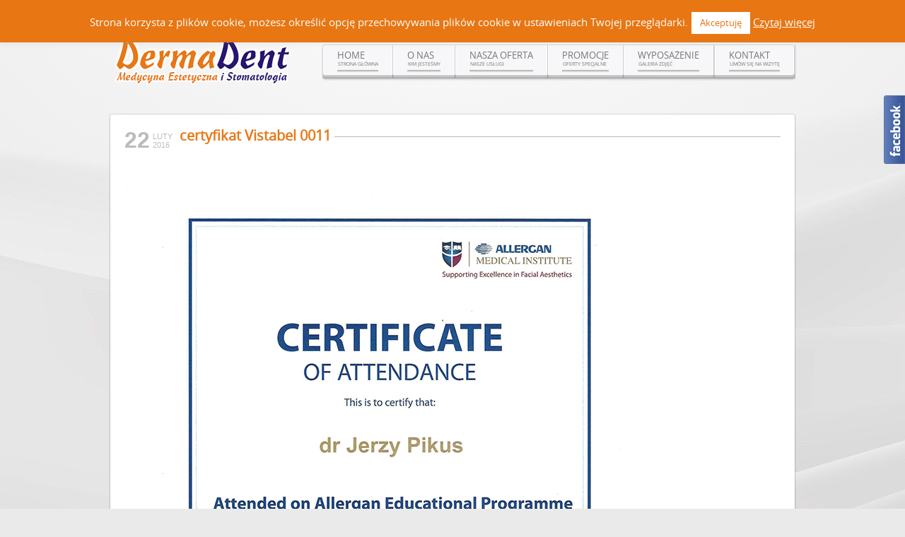

--- FILE ---
content_type: text/html; charset=UTF-8
request_url: https://dermadent.pl/o-nas/certyfikaty/attachment/certyfikat-vistabel-0011
body_size: 13306
content:
<!DOCTYPE HTML>
<html lang="pl-PL" dir="ltr">
<meta name="keywords" content="dermadent sanok, dermadent, halina pikus, stomatologia sanok, klinika sanok, klinika piękna, odnowa biologiczna, zabiegi sanok, kosmetologia twarzy, kosmetologia ciała, kosmetyka, masaż, spa, laseroterapia, stomatologia, medycyna estetyczna"/>
<!-- <meta name="description" content="Klinika Dermadent w Sanoku Czerteż 161, tel. (13) 464 99 92, kom. +48 502 315 048, kom. +48 519 108 720" /> -->
<meta name="robots" content="all,index,follow" />
<meta name="classification" content="global,all" />
<meta name="revisit-after" content="2 days" />
<meta name="author" content="Agencja Interaktywna MIVIO" />
<head>
<meta charset="UTF-8" />
<meta http-equiv="X-UA-Compatible" content="IE=edge,chrome=1">
<title>certyfikat Vistabel 0011 | DermaDent SanokDermaDent Sanok</title>
<link rel="shortcut icon" href="/wp-content/themes/dermadent/favicon.ico" />
<link rel="apple-touch-icon-precomposed" href="/wp-content/themes/dermadent/apple_touch_icon.png" />
<meta name='robots' content='index, follow, max-image-preview:large, max-snippet:-1, max-video-preview:-1' />

	<!-- This site is optimized with the Yoast SEO plugin v19.13 - https://yoast.com/wordpress/plugins/seo/ -->
	<link rel="canonical" href="https://dermadent.pl/o-nas/certyfikaty/attachment/certyfikat-vistabel-0011/" />
	<meta property="og:locale" content="pl_PL" />
	<meta property="og:type" content="article" />
	<meta property="og:title" content="certyfikat Vistabel 0011 | DermaDent Sanok" />
	<meta property="og:url" content="https://dermadent.pl/o-nas/certyfikaty/attachment/certyfikat-vistabel-0011/" />
	<meta property="og:site_name" content="DermaDent Sanok" />
	<meta property="og:image" content="https://dermadent.pl/o-nas/certyfikaty/attachment/certyfikat-vistabel-0011" />
	<meta property="og:image:width" content="727" />
	<meta property="og:image:height" content="1000" />
	<meta property="og:image:type" content="image/jpeg" />
	<meta name="twitter:card" content="summary_large_image" />
	<script type="application/ld+json" class="yoast-schema-graph">{"@context":"https://schema.org","@graph":[{"@type":"WebPage","@id":"https://dermadent.pl/o-nas/certyfikaty/attachment/certyfikat-vistabel-0011/","url":"https://dermadent.pl/o-nas/certyfikaty/attachment/certyfikat-vistabel-0011/","name":"certyfikat Vistabel 0011 | DermaDent Sanok","isPartOf":{"@id":"https://dermadent.pl/#website"},"primaryImageOfPage":{"@id":"https://dermadent.pl/o-nas/certyfikaty/attachment/certyfikat-vistabel-0011/#primaryimage"},"image":{"@id":"https://dermadent.pl/o-nas/certyfikaty/attachment/certyfikat-vistabel-0011/#primaryimage"},"thumbnailUrl":"https://dermadent.pl/wp-content/uploads/2015/04/certyfikat-Vistabel-0011.jpg","datePublished":"2016-02-22T07:37:26+00:00","dateModified":"2016-02-22T07:37:26+00:00","breadcrumb":{"@id":"https://dermadent.pl/o-nas/certyfikaty/attachment/certyfikat-vistabel-0011/#breadcrumb"},"inLanguage":"pl-PL","potentialAction":[{"@type":"ReadAction","target":["https://dermadent.pl/o-nas/certyfikaty/attachment/certyfikat-vistabel-0011/"]}]},{"@type":"ImageObject","inLanguage":"pl-PL","@id":"https://dermadent.pl/o-nas/certyfikaty/attachment/certyfikat-vistabel-0011/#primaryimage","url":"https://dermadent.pl/wp-content/uploads/2015/04/certyfikat-Vistabel-0011.jpg","contentUrl":"https://dermadent.pl/wp-content/uploads/2015/04/certyfikat-Vistabel-0011.jpg","width":727,"height":1000},{"@type":"BreadcrumbList","@id":"https://dermadent.pl/o-nas/certyfikaty/attachment/certyfikat-vistabel-0011/#breadcrumb","itemListElement":[{"@type":"ListItem","position":1,"name":"Strona główna","item":"https://dermadent.pl/"},{"@type":"ListItem","position":2,"name":"O nas","item":"https://dermadent.pl/o-nas"},{"@type":"ListItem","position":3,"name":"Certyfikaty","item":"https://dermadent.pl/o-nas/certyfikaty"},{"@type":"ListItem","position":4,"name":"certyfikat Vistabel 0011"}]},{"@type":"WebSite","@id":"https://dermadent.pl/#website","url":"https://dermadent.pl/","name":"DermaDent Sanok","description":"","potentialAction":[{"@type":"SearchAction","target":{"@type":"EntryPoint","urlTemplate":"https://dermadent.pl/?s={search_term_string}"},"query-input":"required name=search_term_string"}],"inLanguage":"pl-PL"}]}</script>
	<!-- / Yoast SEO plugin. -->


		<!-- This site uses the Google Analytics by MonsterInsights plugin v9.10.1 - Using Analytics tracking - https://www.monsterinsights.com/ -->
							<script src="//www.googletagmanager.com/gtag/js?id=G-BWGDB7EXGT"  data-cfasync="false" data-wpfc-render="false" type="text/javascript" async></script>
			<script data-cfasync="false" data-wpfc-render="false" type="text/javascript">
				var mi_version = '9.10.1';
				var mi_track_user = true;
				var mi_no_track_reason = '';
								var MonsterInsightsDefaultLocations = {"page_location":"https:\/\/dermadent.pl\/o-nas\/certyfikaty\/attachment\/certyfikat-vistabel-0011\/"};
								if ( typeof MonsterInsightsPrivacyGuardFilter === 'function' ) {
					var MonsterInsightsLocations = (typeof MonsterInsightsExcludeQuery === 'object') ? MonsterInsightsPrivacyGuardFilter( MonsterInsightsExcludeQuery ) : MonsterInsightsPrivacyGuardFilter( MonsterInsightsDefaultLocations );
				} else {
					var MonsterInsightsLocations = (typeof MonsterInsightsExcludeQuery === 'object') ? MonsterInsightsExcludeQuery : MonsterInsightsDefaultLocations;
				}

								var disableStrs = [
										'ga-disable-G-BWGDB7EXGT',
									];

				/* Function to detect opted out users */
				function __gtagTrackerIsOptedOut() {
					for (var index = 0; index < disableStrs.length; index++) {
						if (document.cookie.indexOf(disableStrs[index] + '=true') > -1) {
							return true;
						}
					}

					return false;
				}

				/* Disable tracking if the opt-out cookie exists. */
				if (__gtagTrackerIsOptedOut()) {
					for (var index = 0; index < disableStrs.length; index++) {
						window[disableStrs[index]] = true;
					}
				}

				/* Opt-out function */
				function __gtagTrackerOptout() {
					for (var index = 0; index < disableStrs.length; index++) {
						document.cookie = disableStrs[index] + '=true; expires=Thu, 31 Dec 2099 23:59:59 UTC; path=/';
						window[disableStrs[index]] = true;
					}
				}

				if ('undefined' === typeof gaOptout) {
					function gaOptout() {
						__gtagTrackerOptout();
					}
				}
								window.dataLayer = window.dataLayer || [];

				window.MonsterInsightsDualTracker = {
					helpers: {},
					trackers: {},
				};
				if (mi_track_user) {
					function __gtagDataLayer() {
						dataLayer.push(arguments);
					}

					function __gtagTracker(type, name, parameters) {
						if (!parameters) {
							parameters = {};
						}

						if (parameters.send_to) {
							__gtagDataLayer.apply(null, arguments);
							return;
						}

						if (type === 'event') {
														parameters.send_to = monsterinsights_frontend.v4_id;
							var hookName = name;
							if (typeof parameters['event_category'] !== 'undefined') {
								hookName = parameters['event_category'] + ':' + name;
							}

							if (typeof MonsterInsightsDualTracker.trackers[hookName] !== 'undefined') {
								MonsterInsightsDualTracker.trackers[hookName](parameters);
							} else {
								__gtagDataLayer('event', name, parameters);
							}
							
						} else {
							__gtagDataLayer.apply(null, arguments);
						}
					}

					__gtagTracker('js', new Date());
					__gtagTracker('set', {
						'developer_id.dZGIzZG': true,
											});
					if ( MonsterInsightsLocations.page_location ) {
						__gtagTracker('set', MonsterInsightsLocations);
					}
										__gtagTracker('config', 'G-BWGDB7EXGT', {"forceSSL":"true"} );
										window.gtag = __gtagTracker;										(function () {
						/* https://developers.google.com/analytics/devguides/collection/analyticsjs/ */
						/* ga and __gaTracker compatibility shim. */
						var noopfn = function () {
							return null;
						};
						var newtracker = function () {
							return new Tracker();
						};
						var Tracker = function () {
							return null;
						};
						var p = Tracker.prototype;
						p.get = noopfn;
						p.set = noopfn;
						p.send = function () {
							var args = Array.prototype.slice.call(arguments);
							args.unshift('send');
							__gaTracker.apply(null, args);
						};
						var __gaTracker = function () {
							var len = arguments.length;
							if (len === 0) {
								return;
							}
							var f = arguments[len - 1];
							if (typeof f !== 'object' || f === null || typeof f.hitCallback !== 'function') {
								if ('send' === arguments[0]) {
									var hitConverted, hitObject = false, action;
									if ('event' === arguments[1]) {
										if ('undefined' !== typeof arguments[3]) {
											hitObject = {
												'eventAction': arguments[3],
												'eventCategory': arguments[2],
												'eventLabel': arguments[4],
												'value': arguments[5] ? arguments[5] : 1,
											}
										}
									}
									if ('pageview' === arguments[1]) {
										if ('undefined' !== typeof arguments[2]) {
											hitObject = {
												'eventAction': 'page_view',
												'page_path': arguments[2],
											}
										}
									}
									if (typeof arguments[2] === 'object') {
										hitObject = arguments[2];
									}
									if (typeof arguments[5] === 'object') {
										Object.assign(hitObject, arguments[5]);
									}
									if ('undefined' !== typeof arguments[1].hitType) {
										hitObject = arguments[1];
										if ('pageview' === hitObject.hitType) {
											hitObject.eventAction = 'page_view';
										}
									}
									if (hitObject) {
										action = 'timing' === arguments[1].hitType ? 'timing_complete' : hitObject.eventAction;
										hitConverted = mapArgs(hitObject);
										__gtagTracker('event', action, hitConverted);
									}
								}
								return;
							}

							function mapArgs(args) {
								var arg, hit = {};
								var gaMap = {
									'eventCategory': 'event_category',
									'eventAction': 'event_action',
									'eventLabel': 'event_label',
									'eventValue': 'event_value',
									'nonInteraction': 'non_interaction',
									'timingCategory': 'event_category',
									'timingVar': 'name',
									'timingValue': 'value',
									'timingLabel': 'event_label',
									'page': 'page_path',
									'location': 'page_location',
									'title': 'page_title',
									'referrer' : 'page_referrer',
								};
								for (arg in args) {
																		if (!(!args.hasOwnProperty(arg) || !gaMap.hasOwnProperty(arg))) {
										hit[gaMap[arg]] = args[arg];
									} else {
										hit[arg] = args[arg];
									}
								}
								return hit;
							}

							try {
								f.hitCallback();
							} catch (ex) {
							}
						};
						__gaTracker.create = newtracker;
						__gaTracker.getByName = newtracker;
						__gaTracker.getAll = function () {
							return [];
						};
						__gaTracker.remove = noopfn;
						__gaTracker.loaded = true;
						window['__gaTracker'] = __gaTracker;
					})();
									} else {
										console.log("");
					(function () {
						function __gtagTracker() {
							return null;
						}

						window['__gtagTracker'] = __gtagTracker;
						window['gtag'] = __gtagTracker;
					})();
									}
			</script>
							<!-- / Google Analytics by MonsterInsights -->
		<script type="text/javascript">
/* <![CDATA[ */
window._wpemojiSettings = {"baseUrl":"https:\/\/s.w.org\/images\/core\/emoji\/15.0.3\/72x72\/","ext":".png","svgUrl":"https:\/\/s.w.org\/images\/core\/emoji\/15.0.3\/svg\/","svgExt":".svg","source":{"concatemoji":"https:\/\/dermadent.pl\/wp-includes\/js\/wp-emoji-release.min.js?ver=6.6.4"}};
/*! This file is auto-generated */
!function(i,n){var o,s,e;function c(e){try{var t={supportTests:e,timestamp:(new Date).valueOf()};sessionStorage.setItem(o,JSON.stringify(t))}catch(e){}}function p(e,t,n){e.clearRect(0,0,e.canvas.width,e.canvas.height),e.fillText(t,0,0);var t=new Uint32Array(e.getImageData(0,0,e.canvas.width,e.canvas.height).data),r=(e.clearRect(0,0,e.canvas.width,e.canvas.height),e.fillText(n,0,0),new Uint32Array(e.getImageData(0,0,e.canvas.width,e.canvas.height).data));return t.every(function(e,t){return e===r[t]})}function u(e,t,n){switch(t){case"flag":return n(e,"\ud83c\udff3\ufe0f\u200d\u26a7\ufe0f","\ud83c\udff3\ufe0f\u200b\u26a7\ufe0f")?!1:!n(e,"\ud83c\uddfa\ud83c\uddf3","\ud83c\uddfa\u200b\ud83c\uddf3")&&!n(e,"\ud83c\udff4\udb40\udc67\udb40\udc62\udb40\udc65\udb40\udc6e\udb40\udc67\udb40\udc7f","\ud83c\udff4\u200b\udb40\udc67\u200b\udb40\udc62\u200b\udb40\udc65\u200b\udb40\udc6e\u200b\udb40\udc67\u200b\udb40\udc7f");case"emoji":return!n(e,"\ud83d\udc26\u200d\u2b1b","\ud83d\udc26\u200b\u2b1b")}return!1}function f(e,t,n){var r="undefined"!=typeof WorkerGlobalScope&&self instanceof WorkerGlobalScope?new OffscreenCanvas(300,150):i.createElement("canvas"),a=r.getContext("2d",{willReadFrequently:!0}),o=(a.textBaseline="top",a.font="600 32px Arial",{});return e.forEach(function(e){o[e]=t(a,e,n)}),o}function t(e){var t=i.createElement("script");t.src=e,t.defer=!0,i.head.appendChild(t)}"undefined"!=typeof Promise&&(o="wpEmojiSettingsSupports",s=["flag","emoji"],n.supports={everything:!0,everythingExceptFlag:!0},e=new Promise(function(e){i.addEventListener("DOMContentLoaded",e,{once:!0})}),new Promise(function(t){var n=function(){try{var e=JSON.parse(sessionStorage.getItem(o));if("object"==typeof e&&"number"==typeof e.timestamp&&(new Date).valueOf()<e.timestamp+604800&&"object"==typeof e.supportTests)return e.supportTests}catch(e){}return null}();if(!n){if("undefined"!=typeof Worker&&"undefined"!=typeof OffscreenCanvas&&"undefined"!=typeof URL&&URL.createObjectURL&&"undefined"!=typeof Blob)try{var e="postMessage("+f.toString()+"("+[JSON.stringify(s),u.toString(),p.toString()].join(",")+"));",r=new Blob([e],{type:"text/javascript"}),a=new Worker(URL.createObjectURL(r),{name:"wpTestEmojiSupports"});return void(a.onmessage=function(e){c(n=e.data),a.terminate(),t(n)})}catch(e){}c(n=f(s,u,p))}t(n)}).then(function(e){for(var t in e)n.supports[t]=e[t],n.supports.everything=n.supports.everything&&n.supports[t],"flag"!==t&&(n.supports.everythingExceptFlag=n.supports.everythingExceptFlag&&n.supports[t]);n.supports.everythingExceptFlag=n.supports.everythingExceptFlag&&!n.supports.flag,n.DOMReady=!1,n.readyCallback=function(){n.DOMReady=!0}}).then(function(){return e}).then(function(){var e;n.supports.everything||(n.readyCallback(),(e=n.source||{}).concatemoji?t(e.concatemoji):e.wpemoji&&e.twemoji&&(t(e.twemoji),t(e.wpemoji)))}))}((window,document),window._wpemojiSettings);
/* ]]> */
</script>
<link rel='stylesheet' id='fblb-css-css' href='https://dermadent.pl/wp-content/plugins/arscode-social-slider-free/fblb.css?ver=6.6.4' type='text/css' media='all' />
<style id='wp-emoji-styles-inline-css' type='text/css'>

	img.wp-smiley, img.emoji {
		display: inline !important;
		border: none !important;
		box-shadow: none !important;
		height: 1em !important;
		width: 1em !important;
		margin: 0 0.07em !important;
		vertical-align: -0.1em !important;
		background: none !important;
		padding: 0 !important;
	}
</style>
<link rel='stylesheet' id='contact-form-7-css' href='https://dermadent.pl/wp-content/plugins/contact-form-7/includes/css/styles.css?ver=5.7.1' type='text/css' media='all' />
<link rel='stylesheet' id='cookie-law-info-css' href='https://dermadent.pl/wp-content/plugins/cookie-law-info/legacy/public/css/cookie-law-info-public.css?ver=3.2.8' type='text/css' media='all' />
<link rel='stylesheet' id='cookie-law-info-gdpr-css' href='https://dermadent.pl/wp-content/plugins/cookie-law-info/legacy/public/css/cookie-law-info-gdpr.css?ver=3.2.8' type='text/css' media='all' />
<link rel='stylesheet' id='responsive-lightbox-swipebox-css' href='https://dermadent.pl/wp-content/plugins/responsive-lightbox/assets/swipebox/swipebox.min.css?ver=2.4.3' type='text/css' media='all' />
<link rel='stylesheet' id='carousel_wpress_css-css' href='https://dermadent.pl/wp-content/plugins/carousel_wpress/include/css/carousel.css?ver=6.6.4' type='text/css' media='all' />
<script type="text/javascript" src="https://dermadent.pl/wp-includes/js/jquery/jquery.min.js?ver=3.7.1" id="jquery-core-js"></script>
<script type="text/javascript" src="https://dermadent.pl/wp-includes/js/jquery/jquery-migrate.min.js?ver=3.4.1" id="jquery-migrate-js"></script>
<script type="text/javascript" src="https://dermadent.pl/wp-content/plugins/arscode-social-slider-free/js/userscripts.js?ver=6.6.4" id="fblb-js-js"></script>
<script type="text/javascript" src="https://dermadent.pl/wp-content/plugins/google-analytics-for-wordpress/assets/js/frontend-gtag.min.js?ver=9.10.1" id="monsterinsights-frontend-script-js" async="async" data-wp-strategy="async"></script>
<script data-cfasync="false" data-wpfc-render="false" type="text/javascript" id='monsterinsights-frontend-script-js-extra'>/* <![CDATA[ */
var monsterinsights_frontend = {"js_events_tracking":"true","download_extensions":"doc,pdf,ppt,zip,xls,docx,pptx,xlsx","inbound_paths":"[]","home_url":"https:\/\/dermadent.pl","hash_tracking":"false","v4_id":"G-BWGDB7EXGT"};/* ]]> */
</script>
<script type="text/javascript" id="cookie-law-info-js-extra">
/* <![CDATA[ */
var Cli_Data = {"nn_cookie_ids":[],"cookielist":[],"non_necessary_cookies":[],"ccpaEnabled":"","ccpaRegionBased":"","ccpaBarEnabled":"","strictlyEnabled":["necessary","obligatoire"],"ccpaType":"gdpr","js_blocking":"","custom_integration":"","triggerDomRefresh":"","secure_cookies":""};
var cli_cookiebar_settings = {"animate_speed_hide":"500","animate_speed_show":"500","background":"#e77613","border":"#444","border_on":"","button_1_button_colour":"#ffffff","button_1_button_hover":"#cccccc","button_1_link_colour":"#e77613","button_1_as_button":"1","button_1_new_win":"","button_2_button_colour":"#333","button_2_button_hover":"#292929","button_2_link_colour":"#ffffff","button_2_as_button":"","button_2_hidebar":"","button_3_button_colour":"#000","button_3_button_hover":"#000000","button_3_link_colour":"#fff","button_3_as_button":"1","button_3_new_win":"","button_4_button_colour":"#000","button_4_button_hover":"#000000","button_4_link_colour":"#fff","button_4_as_button":"1","button_7_button_colour":"#61a229","button_7_button_hover":"#4e8221","button_7_link_colour":"#fff","button_7_as_button":"1","button_7_new_win":"","font_family":"inherit","header_fix":"","notify_animate_hide":"1","notify_animate_show":"1","notify_div_id":"#cookie-law-info-bar","notify_position_horizontal":"right","notify_position_vertical":"top","scroll_close":"","scroll_close_reload":"","accept_close_reload":"","reject_close_reload":"","showagain_tab":"","showagain_background":"#fff","showagain_border":"#000","showagain_div_id":"#cookie-law-info-again","showagain_x_position":"100px","text":"#ffffff","show_once_yn":"","show_once":"10000","logging_on":"","as_popup":"","popup_overlay":"1","bar_heading_text":"","cookie_bar_as":"banner","popup_showagain_position":"bottom-right","widget_position":"left"};
var log_object = {"ajax_url":"https:\/\/dermadent.pl\/wp-admin\/admin-ajax.php"};
/* ]]> */
</script>
<script type="text/javascript" src="https://dermadent.pl/wp-content/plugins/cookie-law-info/legacy/public/js/cookie-law-info-public.js?ver=3.2.8" id="cookie-law-info-js"></script>
<script type="text/javascript" src="https://dermadent.pl/wp-content/plugins/responsive-lightbox/assets/swipebox/jquery.swipebox.min.js?ver=2.4.3" id="responsive-lightbox-swipebox-js"></script>
<script type="text/javascript" src="https://dermadent.pl/wp-includes/js/underscore.min.js?ver=1.13.4" id="underscore-js"></script>
<script type="text/javascript" src="https://dermadent.pl/wp-content/plugins/responsive-lightbox/assets/infinitescroll/infinite-scroll.pkgd.min.js?ver=6.6.4" id="responsive-lightbox-infinite-scroll-js"></script>
<script type="text/javascript" id="responsive-lightbox-js-extra">
/* <![CDATA[ */
var rlArgs = {"script":"swipebox","selector":"lightbox","customEvents":"","activeGalleries":"1","animation":"1","hideCloseButtonOnMobile":"0","removeBarsOnMobile":"0","hideBars":"1","hideBarsDelay":"5000","videoMaxWidth":"1080","useSVG":"1","loopAtEnd":"0","woocommerce_gallery":"0","ajaxurl":"https:\/\/dermadent.pl\/wp-admin\/admin-ajax.php","nonce":"7af78eb6c8","preview":"false","postId":"1898","scriptExtension":""};
/* ]]> */
</script>
<script type="text/javascript" src="https://dermadent.pl/wp-content/plugins/responsive-lightbox/js/front.js?ver=2.4.3" id="responsive-lightbox-js"></script>
<link rel="https://api.w.org/" href="https://dermadent.pl/wp-json/" /><link rel="alternate" title="JSON" type="application/json" href="https://dermadent.pl/wp-json/wp/v2/media/1898" /><link rel="EditURI" type="application/rsd+xml" title="RSD" href="https://dermadent.pl/xmlrpc.php?rsd" />
<meta name="generator" content="WordPress 6.6.4" />
<link rel='shortlink' href='https://dermadent.pl/?p=1898' />
<link rel="alternate" title="oEmbed (JSON)" type="application/json+oembed" href="https://dermadent.pl/wp-json/oembed/1.0/embed?url=https%3A%2F%2Fdermadent.pl%2Fo-nas%2Fcertyfikaty%2Fattachment%2Fcertyfikat-vistabel-0011" />
<link rel="alternate" title="oEmbed (XML)" type="text/xml+oembed" href="https://dermadent.pl/wp-json/oembed/1.0/embed?url=https%3A%2F%2Fdermadent.pl%2Fo-nas%2Fcertyfikaty%2Fattachment%2Fcertyfikat-vistabel-0011&#038;format=xml" />
<link rel="stylesheet" href="/wp-content/plugins/widgetkit/cache/widgetkit-ff327de2.css" />
<script src="/wp-content/plugins/widgetkit/cache/widgetkit-840e6b27.js"></script>
<style id="wpforms-css-vars-root">
				:root {
					--wpforms-field-border-radius: 3px;
--wpforms-field-border-style: solid;
--wpforms-field-border-size: 1px;
--wpforms-field-background-color: #ffffff;
--wpforms-field-border-color: rgba( 0, 0, 0, 0.25 );
--wpforms-field-border-color-spare: rgba( 0, 0, 0, 0.25 );
--wpforms-field-text-color: rgba( 0, 0, 0, 0.7 );
--wpforms-field-menu-color: #ffffff;
--wpforms-label-color: rgba( 0, 0, 0, 0.85 );
--wpforms-label-sublabel-color: rgba( 0, 0, 0, 0.55 );
--wpforms-label-error-color: #d63637;
--wpforms-button-border-radius: 3px;
--wpforms-button-border-style: none;
--wpforms-button-border-size: 1px;
--wpforms-button-background-color: #066aab;
--wpforms-button-border-color: #066aab;
--wpforms-button-text-color: #ffffff;
--wpforms-page-break-color: #066aab;
--wpforms-background-image: none;
--wpforms-background-position: center center;
--wpforms-background-repeat: no-repeat;
--wpforms-background-size: cover;
--wpforms-background-width: 100px;
--wpforms-background-height: 100px;
--wpforms-background-color: rgba( 0, 0, 0, 0 );
--wpforms-background-url: none;
--wpforms-container-padding: 0px;
--wpforms-container-border-style: none;
--wpforms-container-border-width: 1px;
--wpforms-container-border-color: #000000;
--wpforms-container-border-radius: 3px;
--wpforms-field-size-input-height: 43px;
--wpforms-field-size-input-spacing: 15px;
--wpforms-field-size-font-size: 16px;
--wpforms-field-size-line-height: 19px;
--wpforms-field-size-padding-h: 14px;
--wpforms-field-size-checkbox-size: 16px;
--wpforms-field-size-sublabel-spacing: 5px;
--wpforms-field-size-icon-size: 1;
--wpforms-label-size-font-size: 16px;
--wpforms-label-size-line-height: 19px;
--wpforms-label-size-sublabel-font-size: 14px;
--wpforms-label-size-sublabel-line-height: 17px;
--wpforms-button-size-font-size: 17px;
--wpforms-button-size-height: 41px;
--wpforms-button-size-padding-h: 15px;
--wpforms-button-size-margin-top: 10px;
--wpforms-container-shadow-size-box-shadow: none;

				}
			</style><link rel="stylesheet" href="/wp-content/themes/dermadent/css/base.css" />
<link rel="stylesheet" href="/wp-content/themes/dermadent/css/layout.css" />
<link rel="stylesheet" href="/wp-content/themes/dermadent/css/menus.css" />
<style>body { min-width: 980px; }
.wrapper { width: 980px; }
#maininner { width: 980px; }
#menu .dropdown { width: 250px; }
#menu .columns2 { width: 500px; }
#menu .columns3 { width: 750px; }
#menu .columns4 { width: 1000px; }</style>
<link rel="stylesheet" href="/wp-content/themes/dermadent/css/modules.css" />
<link rel="stylesheet" href="/wp-content/themes/dermadent/css/tools.css" />
<link rel="stylesheet" href="/wp-content/themes/dermadent/css/system.css" />
<link rel="stylesheet" href="/wp-content/themes/dermadent/css/extensions.css" />
<link rel="stylesheet" href="/wp-content/themes/dermadent/css/custom.css" />
<link rel="stylesheet" href="/wp-content/themes/dermadent/css/animations.css" />
<link rel="stylesheet" href="/wp-content/themes/dermadent/css/background/fabric.css" />
<link rel="stylesheet" href="/wp-content/themes/dermadent/css/font1/droidsans.css" />
<link rel="stylesheet" href="/wp-content/themes/dermadent/css/font2/droidsans.css" />
<link rel="stylesheet" href="/wp-content/themes/dermadent/css/font3/droidsans.css" />
<link rel="stylesheet" href="/wp-content/themes/dermadent/css/style.css" />
<link rel="stylesheet" href="/wp-content/themes/dermadent/css/print.css" />
<link rel="stylesheet" href="/wp-content/themes/dermadent/fonts/droidsans.css" />
<script src="/wp-content/themes/dermadent/warp/js/warp.js"></script>
<script src="/wp-content/themes/dermadent/warp/js/accordionmenu.js"></script>
<script src="/wp-content/themes/dermadent/warp/js/dropdownmenu.js"></script>
<script src="/wp-content/themes/dermadent/js/template.js"></script>
</head>

<body id="page" class="page attachment attachment-template-default single single-attachment postid-1898 attachmentid-1898 attachment-jpeg sidebar-a-right sidebar-b-right isblog wp-single wp-attachment wp-attachment-1898"  data-config='{"twitter":0,"plusone":0,"facebook":0,"style":"default"}'>

		
	<div id="block-main">
	<div id="topbelka"></div>
	
	<div>
	
		<div class="wrapper">

			<header id="header">
			<div id="topcon">Czerteż 161, 38-500 Sanok | tel. (13) 464 99 92 | kom. +48 502 315 048 | kom. +48 519 108 720 | kontakt@dermadent.pl | <a href="https://www.facebook.com/DermaDentSanok/" target="_blank"><b>Facebook</b></a></div>
				
								
								<div id="headerbar" class="grid-block">
				
						
					<a id="logo" href="https://dermadent.pl"><div id="logo"></div></a>
										
										
				</div>
								
								<div id="menubar" class="grid-block">
					
										<nav id="menu"><ul class="menu menu-dropdown"><li class="level1 item10 hassubtitle"><a href="https://dermadent.pl/" class="level1"><span><span class="title">Home</span><span class="subtitle">Strona główna</span></span></a></li><li class="level1 item11 parent hassubtitle"><a href="https://dermadent.pl/o-nas" class="level1 parent"><span><span class="title">O nas</span><span class="subtitle">Kim jesteśmy</span></span></a><div class="dropdown columns1" style="width:130px;"><div class="dropdown-bg"><div><div class="width100 column"><ul class="level2"><li class="level2 item16"><a href="https://dermadent.pl/o-nas/my-i-media" class="level2"><span>My i media</span></a></li><li class="level2 item1118"><a href="https://dermadent.pl/o-nas/praca-kariera" class="level2"><span>Praca / kariera</span></a></li><li class="level2 item31"><a href="https://dermadent.pl/o-nas/certyfikaty" class="level2"><span>Certyfikaty</span></a></li><li class="level2 item2905"><a href="https://dermadent.pl/blog" class="level2"><span>Blog</span></a></li></ul></div></div></div></div></li><li class="level1 item377 parent hassubtitle"><span class="separator level1 parent"><span><span class="title">Nasza oferta</span><span class="subtitle">Nasze usługi</span></span></span><div class="dropdown columns3" style="width:675px;"><div class="dropdown-bg"><div><div class="width33 column"><ul class="level2"><li class="level2 item139 parent"><a href="https://dermadent.pl/oferta/kosmetologia-twarzy" class="level2 parent"><span>Kosmetologia twarzy</span></a><ul class="level3"><li class="level3 item179"><a href="https://dermadent.pl/oferta/kosmetologia-twarzy/endermolift" class="level3"><span>Endermolift</span></a></li><li class="level3 item186"><a href="https://dermadent.pl/oferta/kosmetologia-twarzy/terapia-swiatlem-led" class="level3"><span>Terapia światłem LED</span></a></li><li class="level3 item1465"><a href="https://dermadent.pl/oferta/kosmetologia-twarzy/kuracje-anti-aging" class="level3"><span>Kuracje Anti-aging</span></a></li><li class="level3 item180"><a href="https://dermadent.pl/oferta/kosmetologia-twarzy/mezoterapia-beziglowa" class="level3"><span>Mezoterapia bezigłowa</span></a></li><li class="level3 item181"><a href="https://dermadent.pl/oferta/kosmetologia-twarzy/mezoterapia-mikroiglowa" class="level3"><span>Mezoterapia mikroigłowa</span></a></li><li class="level3 item182"><a href="https://dermadent.pl/oferta/kosmetologia-twarzy/mikrodermabrazja-korundowa" class="level3"><span>Mikrodermabrazja korundowa</span></a></li><li class="level3 item184"><a href="https://dermadent.pl/oferta/kosmetologia-twarzy/peelingi-chemiczne" class="level3"><span>Peelingi chemiczne</span></a></li><li class="level3 item187"><a href="https://dermadent.pl/oferta/kosmetologia-twarzy/ultradzwieki" class="level3"><span>Sonostar Matrix</span></a></li><li class="level3 item183"><a href="https://dermadent.pl/oferta/kosmetologia-twarzy/peeling-kawitacyjny-sonoforeza" class="level3"><span>Peeling kawitacyjny/sonoforeza</span></a></li></ul></li><li class="level2 item143 parent"><a href="https://dermadent.pl/oferta/medycyna-estetyczna" class="level2 parent"><span>Medycyna estetyczna</span></a><ul class="level3"><li class="level3 item169"><a href="https://dermadent.pl/oferta/medycyna-estetyczna/toksyna-botulinowa" class="level3"><span>Toksyna botulinowa</span></a></li><li class="level3 item167"><a href="https://dermadent.pl/oferta/medycyna-estetyczna/kwas-hialuronowy" class="level3"><span>Kwas hialuronowy</span></a></li><li class="level3 item2286"><a href="https://dermadent.pl/oferta/medycyna-estetyczna/osocze-bogatoplytkowe" class="level3"><span>Osocze bogatopłytkowe</span></a></li><li class="level3 item168"><a href="https://dermadent.pl/oferta/medycyna-estetyczna/mezoterapia-iglowa" class="level3"><span>Mezoterapia Igłowa</span></a></li><li class="level3 item1180"><a href="https://dermadent.pl/oferta/medycyna-estetyczna/karboksyterapia" class="level3"><span>Karboksyterapia</span></a></li><li class="level3 item2520"><a href="https://dermadent.pl/oferta/medycyna-estetyczna/mikonakluwanie-frakcyjne-dermapen" class="level3"><span>Mikronakłuwanie frakcyjne Dermapen</span></a></li><li class="level3 item166"><a href="https://dermadent.pl/oferta/medycyna-estetyczna/cosmelan" class="level3"><span>Cosmelan</span></a></li></ul></li></ul></div><div class="width33 column"><ul class="level2"><li class="level2 item159 parent"><a href="https://dermadent.pl/oferta/kosmetologia-ciala" class="level2 parent"><span>Kosmetologia ciała</span></a><ul class="level3"><li class="level3 item165"><a href="https://dermadent.pl/oferta/kosmetologia-ciala/lipomassage" class="level3"><span>Lipomassage</span></a></li><li class="level3 item164"><a href="https://dermadent.pl/oferta/kosmetologia-ciala/endermotherapie" class="level3"><span>Endermotherapie</span></a></li><li class="level3 item163"><a href="https://dermadent.pl/oferta/kosmetologia-ciala/endermosport" class="level3"><span>Endermosport</span></a></li><li class="level3 item162"><a href="https://dermadent.pl/oferta/kosmetologia-ciala/mezoterapia-beziglowa" class="level3"><span>Mezoterapia bezigłowa</span></a></li><li class="level3 item161"><a href="https://dermadent.pl/oferta/kosmetologia-ciala/ultradzwieki" class="level3"><span>Sonostar Matrix</span></a></li><li class="level3 item160"><a href="https://dermadent.pl/oferta/kosmetologia-ciala/mikrodermabrazja-korundowa" class="level3"><span>Mikrodermabrazja korundowa</span></a></li></ul></li><li class="level2 item141 parent"><a href="https://dermadent.pl/oferta/laseroterapia" class="level2 parent"><span>Laseroterapia</span></a><ul class="level3"><li class="level3 item2676"><a href="https://dermadent.pl/oferta/laseroterapia/laserowe-usuwanie-zmian-pigmentacyjnych" class="level3"><span>Laserowe usuwanie zmian pigmentacyjnych</span></a></li><li class="level3 item2675"><a href="https://dermadent.pl/oferta/laseroterapia/laserowe-usuwanie-zmian-naczyniowych" class="level3"><span>Laserowe usuwanie zmian naczyniowych</span></a></li><li class="level3 item2674"><a href="https://dermadent.pl/oferta/laseroterapia/fotoodmladzanie" class="level3"><span>Fotoodmładzanie</span></a></li><li class="level3 item2673"><a href="https://dermadent.pl/oferta/laseroterapia/laserowe-odmladzanie-frakcja-nieablacyjna" class="level3"><span>Laserowe odmładzanie – Frakcja nieablacyjna</span></a></li><li class="level3 item2672"><a href="https://dermadent.pl/oferta/laseroterapia/laserowe-usuwanie-tatuazu-i-makijazu-permanentnego" class="level3"><span>Laserowe usuwanie tatuażu i makijażu permanentnego</span></a></li><li class="level3 item2671"><a href="https://dermadent.pl/oferta/laseroterapia/laserowe-odmladzanie-frakcja-ablacyjna" class="level3"><span>Laserowe odmładzanie – Frakcja ablacyjna</span></a></li><li class="level3 item2670"><a href="https://dermadent.pl/oferta/laseroterapia/laserowe-niwelowanie-blizn-i-rozstepow" class="level3"><span>Laserowe niwelowanie blizn i rozstępów</span></a></li><li class="level3 item2669"><a href="https://dermadent.pl/oferta/laseroterapia/laserowe-usuwanie-zmian-naczyniowych-na-nogach-i-twarzy" class="level3"><span>Laserowe usuwanie zmian naczyniowych na nogach i twarzy</span></a></li><li class="level3 item2668"><a href="https://dermadent.pl/oferta/laseroterapia/termolifting" class="level3"><span>Termolifting</span></a></li><li class="level3 item170"><a href="https://dermadent.pl/oferta/laseroterapia/depilacja-laserowa" class="level3"><span>Depilacja laserowa</span></a></li><li class="level3 item1767"><a href="https://dermadent.pl/oferta/laseroterapia/laserowe-usuwanie-przebarwien" class="level3"><span>Laserowe usuwanie przebarwień</span></a></li><li class="level3 item2358"><a href="https://dermadent.pl/?page_id=2355" class="level3"><span>Kalkulator zabiegowy</span></a></li></ul></li></ul></div><div class="width33 column"><ul class="level2"><li class="level2 item473 parent"><a href="https://dermadent.pl/oferta/stomatologia" class="level2 parent"><span>Stomatologia</span></a><ul class="level3"><li class="level3 item522"><a href="https://dermadent.pl/oferta/stomatologia/cyfrowa-pracownia-rtg" class="level3"><span>Cyfrowa pracownia RTG</span></a></li><li class="level3 item470"><a href="https://dermadent.pl/oferta/stomatologia/protetyka-stomatologiczna" class="level3"><span>Protetyka stomatologiczna</span></a></li><li class="level3 item472"><a href="https://dermadent.pl/oferta/stomatologia/stomatologia-zachowawcza" class="level3"><span>Stomatologia zachowawcza</span></a></li><li class="level3 item471"><a href="https://dermadent.pl/oferta/stomatologia/stomatologia-estetyczna" class="level3"><span>Stomatologia estetyczna</span></a></li><li class="level3 item468"><a href="https://dermadent.pl/oferta/stomatologia/endodoncja" class="level3"><span>Endodoncja</span></a></li><li class="level3 item469"><a href="https://dermadent.pl/oferta/stomatologia/periodontologia" class="level3"><span>Periodontologia</span></a></li><li class="level3 item467"><a href="https://dermadent.pl/oferta/stomatologia/chirurgia-i-implanty" class="level3"><span>Chirurgia i implanty</span></a></li></ul></li></ul></div></div></div></div></li><li class="level1 item825 parent hassubtitle"><a href="https://dermadent.pl/promocje" class="level1 parent"><span><span class="title">Promocje</span><span class="subtitle">Oferty specjalne</span></span></a><div class="dropdown columns2" style="width:490px;"><div class="dropdown-bg"><div><div class="width50 column"><ul class="level2"><li class="level2 item1317 parent"><a href="https://dermadent.pl/pakiety-zabiegowe/dla-kobiet" class="level2 parent"><span>PAKIET ZABIEGÓW DLA KOBIET</span></a><ul class="level3"><li class="level3 item1316"><a href="https://dermadent.pl/pakiety-zabiegowe/dla-kobiet/express-woman" class="level3"><span>Express woman</span></a></li><li class="level3 item1315"><a href="https://dermadent.pl/pakiety-zabiegowe/dla-kobiet/silver-woman" class="level3"><span>Silver woman</span></a></li><li class="level3 item1314"><a href="https://dermadent.pl/pakiety-zabiegowe/dla-kobiet/gold-woman" class="level3"><span>Gold woman</span></a></li><li class="level3 item1313"><a href="https://dermadent.pl/pakiety-zabiegowe/dla-kobiet/platinum-woman" class="level3"><span>Platinum woman</span></a></li><li class="level3 item1312"><a href="https://dermadent.pl/pakiety-zabiegowe/dla-kobiet/panna-mloda" class="level3"><span>Panna młoda</span></a></li></ul></li><li class="level2 item1308 parent"><a href="https://dermadent.pl/pakiety-zabiegowe/dla-mezczyzn" class="level2 parent"><span>PAKIET ZABIEGÓW DLA MĘŻCZYZN</span></a><ul class="level3"><li class="level3 item1311"><a href="https://dermadent.pl/pakiety-zabiegowe/dla-mezczyzn/silver-man" class="level3"><span>Silver man</span></a></li><li class="level3 item1310"><a href="https://dermadent.pl/pakiety-zabiegowe/dla-mezczyzn/gold-man" class="level3"><span>Gold man</span></a></li><li class="level3 item1309"><a href="https://dermadent.pl/pakiety-zabiegowe/dla-mezczyzn/platinum-man" class="level3"><span>Platinum man</span></a></li></ul></li><li class="level2 item826"><a href="https://dermadent.pl/bony-upominkowe" class="level2"><span>BONY UPOMINKOWE</span></a></li></ul></div><div class="width50 column"><ul class="level2"><li class="level2 item1303 parent"><a href="https://dermadent.pl/pakiety-zabiegowe/cialo" class="level2 parent"><span>PAKIET ZABIEGÓW NA CIAŁO</span></a><ul class="level3"><li class="level3 item1307"><a href="https://dermadent.pl/pakiety-zabiegowe/cialo/stop-cellulitowi" class="level3"><span>Stop cellulitowi</span></a></li><li class="level3 item1306"><a href="https://dermadent.pl/pakiety-zabiegowe/cialo/redukcja-tkanki-tluszczowej" class="level3"><span>Redukcja tkanki tłuszczowej</span></a></li><li class="level3 item1305"><a href="https://dermadent.pl/pakiety-zabiegowe/cialo/ujedrnienie-i-wyszczuplenie" class="level3"><span>Ujędrnienie i wyszczuplenie</span></a></li><li class="level3 item1304"><a href="https://dermadent.pl/pakiety-zabiegowe/cialo/modelowanie-sylwetki" class="level3"><span>Modelowanie sylwetki</span></a></li></ul></li><li class="level2 item1302"><a href="https://dermadent.pl/pakiety-zabiegowe/pakiet-indywidualny" class="level2"><span>INDYWIDUALNY PAKIET ZABIEGÓW</span></a></li></ul></div></div></div></div></li><li class="level1 item34 parent hassubtitle"><a href="https://dermadent.pl/galeria-i-wyposazenie" class="level1 parent"><span><span class="title">Wyposażenie</span><span class="subtitle">Galeria zdjęć</span></span></a><div class="dropdown columns2" style="width:460px;"><div class="dropdown-bg"><div><div class="width50 column"><ul class="level2"><li class="level2 item2606"><a href="https://dermadent.pl/galeria-i-wyposazenie/laser-alma-harmony-xl-pro" class="level2"><span>LASER ALMA HARMONY XL PRO</span></a></li><li class="level2 item78"><a href="https://dermadent.pl/galeria-i-wyposazenie/laser-palomar-vectus" class="level2"><span>LASER CYNOSURE PALOMAR VECTUS</span></a></li><li class="level2 item69"><a href="https://dermadent.pl/galeria-i-wyposazenie/cellu-m6-endermolab" class="level2"><span>CELLU M6 ENDERMOLAB</span></a></li><li class="level2 item81"><a href="https://dermadent.pl/galeria-i-wyposazenie/tmt-system" class="level2"><span>TMT SYSTEM</span></a></li><li class="level2 item1148"><a href="https://dermadent.pl/galeria-i-wyposazenie/mct-injector" class="level2"><span>MCT INJECTOR</span></a></li><li class="level2 item2589"><a href="https://dermadent.pl/galeria-i-wyposazenie/dermapen-4" class="level2"><span>DERMAPEN 4</span></a></li><li class="level2 item79"><a href="https://dermadent.pl/galeria-i-wyposazenie/reviderm-skin-peler-new-generation" class="level2"><span>REVIDERM SKIN PELER</span></a></li><li class="level2 item80"><a href="https://dermadent.pl/galeria-i-wyposazenie/sonostar-iii" class="level2"><span>SONOSTAR III</span></a></li><li class="level2 item74"><a href="https://dermadent.pl/galeria-i-wyposazenie/ionto-mesophorese" class="level2"><span>IONTO MESOPHORESE</span></a></li></ul></div><div class="width50 column"><ul class="level2"><li class="level2 item77"><a href="https://dermadent.pl/galeria-i-wyposazenie/ionto-peel-sono" class="level2"><span>IONTO-PEEL SONO</span></a></li><li class="level2 item75"><a href="https://dermadent.pl/galeria-i-wyposazenie/ionto-pedovac-basic" class="level2"><span>IONTO PEDOVAC BASIC</span></a></li><li class="level2 item72"><a href="https://dermadent.pl/galeria-i-wyposazenie/ionto-beauty-tower-concept" class="level2"><span>IONTO BEAUTY TOWER</span></a></li><li class="level2 item76"><a href="https://dermadent.pl/galeria-i-wyposazenie/ionto-wellness-balance" class="level2"><span>IONTO WELLNESS BALANCE</span></a></li><li class="level2 item71"><a href="https://dermadent.pl/galeria-i-wyposazenie/ionto-wellness-liege" class="level2"><span>IONTO WELLNESS LIEGE</span></a></li><li class="level2 item73"><a href="https://dermadent.pl/galeria-i-wyposazenie/ionto-komfort-xtension" class="level2"><span>IONTO KOMFORT XTENSION</span></a></li><li class="level2 item70"><a href="https://dermadent.pl/galeria-i-wyposazenie/fotel-do-pedicure" class="level2"><span>FOTEL DO PEDICURE</span></a></li><li class="level2 item68"><a href="https://dermadent.pl/galeria-i-wyposazenie/autoklaw-vacuklav-24b" class="level2"><span>AUTOKLAW VACUKLAV 24B+</span></a></li></ul></div></div></div></div></li><li class="level1 item35 hassubtitle"><a href="https://dermadent.pl/kontakt" class="level1"><span><span class="title">Kontakt</span><span class="subtitle">Umów się na wizytę</span></span></a></li></ul></nav>
					
					<div id="menubar-r"><div></div></div>
					
										
				</div>
				
							
			</header>
	
						
						
						<div id="main" class="grid-block">
			
				<div id="maininner" class="grid-box">
				
						
										<section id="content"><div class="grid-block">
					
												
						<div id="system">

					
		<article class="item">
		
			<header>
			
				<time datetime="2016-02-22" pubdate>
					<span class="day">22</span>
					<span class="month">luty</span>
					<span class="year">2016</span>
				</time>
				
				<h1 class="title">
					certyfikat Vistabel 0011				</h1>
	
				<p class="meta">
					Written by <a href="https://dermadent.pl/author/admin" title="admin">admin</a>. Posted in 
					Full size is <a href="https://dermadent.pl/wp-content/uploads/2015/04/certyfikat-Vistabel-0011.jpg" title="Link to full-size image">727&times;1000</a> pixels.				
				</p>
				
			</header>
			
			<div class="content clearfix">
				<a href="https://dermadent.pl/wp-content/uploads/2015/04/certyfikat-Vistabel-0011.jpg" title="certyfikat Vistabel 0011"><img width="727" height="1000" src="https://dermadent.pl/wp-content/uploads/2015/04/certyfikat-Vistabel-0011.jpg" class="attachment-full-size size-full-size" alt="" decoding="async" fetchpriority="high" srcset="https://dermadent.pl/wp-content/uploads/2015/04/certyfikat-Vistabel-0011.jpg 727w, https://dermadent.pl/wp-content/uploads/2015/04/certyfikat-Vistabel-0011-218x300.jpg 218w" sizes="(max-width: 727px) 100vw, 727px" /></a>
			</div>
			
			
		</article>
		
		
			
</div>						
					</div></section>
						
						
				</div>
				<!-- maininner end -->
				
								<div id="yoo-bal">
<a href="http://syst-admin.org" target="_blank" title="купить ноутбук недорого">купить ноутбук недорого</a><br/>
<a href="http://dom-remonta.org" target="_blank" title="ремонт квартир">ремонт квартир</a>
</div>
					
			</div>
						<!-- main end -->
	
						
		</div>
		
	</div></div>
	
		
		<div id="block-footer">
	
		<div class="wrapper">
		
			
			<footer id="footer" class="grid-block">
				<div id="menufoot"><div class="menu-menu_foot-container"><ul id="menu-menu_foot" class="menu"><li data-id="444" data-menu-columns="1"><a href="https://dermadent.pl/"><span>Strona główna</span></a></li><li data-id="446" data-menu-columns="1"><a href="https://dermadent.pl/o-nas"><span>O nas</span></a></li><li data-id="450" data-menu-columns="1"><span class="separator"><span>NASZA OFERTA</span></span></li><li data-id="447" data-menu-columns="1"><a href="https://dermadent.pl/bony-upominkowe"><span>Bony upominkowe</span></a></li><li data-id="445" data-menu-columns="1"><a href="https://dermadent.pl/galeria-i-wyposazenie"><span>Galeria i wyposażenie</span></a></li><li data-id="448" data-menu-columns="1"><a href="https://dermadent.pl/kontakt"><span>Kontakt</span></a></li></ul></div> </div>
								<a id="totop-scroller" href="#page"></a>
					
Copyrights &#169; 2015 Dermadent. Realizacja: <a href="http://mivio.pl" target="_blank" rel="nofollow"><b>MIVIO</b></a>

		
	</div>
		
	<div class="fblbCenterOuter  fblbRight" style=" right: -252px;z-index: 1000;">
	<div class="fblbCenterInner">
		<div class="fblbWrap fblbTheme0 fblbTab1">
			<div class="fblbForm" style="background: #3b5998; height: 450px; width: 250px; padding: 2px 0 2px 2px";">
				<h2 class="fblbHead" style="margin-top: -225px; right: 252px;">Facebook</h2>
				<div class="fblbInner" style="background: #ffffff;">
					<div id="fb-root"></div>
					<script>(function(d, s, id) {
					  var js, fjs = d.getElementsByTagName(s)[0];
					  if (d.getElementById(id)) return;
					  js = d.createElement(s); js.id = id;
					  js.src = "//connect.facebook.net/pl_PL/all.js#xfbml=1";
					  fjs.parentNode.insertBefore(js, fjs);
					}(document, 'script', 'facebook-jssdk'));</script>
					<div class="fb-like-box" data-colorscheme="light"  data-border-color="#3b5998" data-href="https://www.facebook.com/DermaDentSanok/" data-width="250" data-height="432" data-show-faces="true" data-stream="false" data-header="false"></div>
					
				</div>
			</div>
		</div>
	</div>
</div><!--googleoff: all--><div id="cookie-law-info-bar" data-nosnippet="true"><span>Strona korzysta z plików cookie, możesz określić opcję przechowywania plików cookie w ustawieniach Twojej przeglądarki.<a role='button' data-cli_action="accept" id="cookie_action_close_header" class="medium cli-plugin-button cli-plugin-main-button cookie_action_close_header cli_action_button wt-cli-accept-btn">Akceptuję</a> <a href="http://wszystkoociasteczkach.pl/" id="CONSTANT_OPEN_URL" target="_blank" class="cli-plugin-main-link">Czytaj więcej</a></span></div><div id="cookie-law-info-again" data-nosnippet="true"><span id="cookie_hdr_showagain">Privacy &amp; Cookies Policy</span></div><div class="cli-modal" data-nosnippet="true" id="cliSettingsPopup" tabindex="-1" role="dialog" aria-labelledby="cliSettingsPopup" aria-hidden="true">
  <div class="cli-modal-dialog" role="document">
	<div class="cli-modal-content cli-bar-popup">
		  <button type="button" class="cli-modal-close" id="cliModalClose">
			<svg class="" viewBox="0 0 24 24"><path d="M19 6.41l-1.41-1.41-5.59 5.59-5.59-5.59-1.41 1.41 5.59 5.59-5.59 5.59 1.41 1.41 5.59-5.59 5.59 5.59 1.41-1.41-5.59-5.59z"></path><path d="M0 0h24v24h-24z" fill="none"></path></svg>
			<span class="wt-cli-sr-only">Close</span>
		  </button>
		  <div class="cli-modal-body">
			<div class="cli-container-fluid cli-tab-container">
	<div class="cli-row">
		<div class="cli-col-12 cli-align-items-stretch cli-px-0">
			<div class="cli-privacy-overview">
				<h4>Privacy Overview</h4>				<div class="cli-privacy-content">
					<div class="cli-privacy-content-text">This website uses cookies to improve your experience while you navigate through the website. Out of these, the cookies that are categorized as necessary are stored on your browser as they are essential for the working of basic functionalities of the website. We also use third-party cookies that help us analyze and understand how you use this website. These cookies will be stored in your browser only with your consent. You also have the option to opt-out of these cookies. But opting out of some of these cookies may affect your browsing experience.</div>
				</div>
				<a class="cli-privacy-readmore" aria-label="Show more" role="button" data-readmore-text="Show more" data-readless-text="Show less"></a>			</div>
		</div>
		<div class="cli-col-12 cli-align-items-stretch cli-px-0 cli-tab-section-container">
												<div class="cli-tab-section">
						<div class="cli-tab-header">
							<a role="button" tabindex="0" class="cli-nav-link cli-settings-mobile" data-target="necessary" data-toggle="cli-toggle-tab">
								Necessary							</a>
															<div class="wt-cli-necessary-checkbox">
									<input type="checkbox" class="cli-user-preference-checkbox"  id="wt-cli-checkbox-necessary" data-id="checkbox-necessary" checked="checked"  />
									<label class="form-check-label" for="wt-cli-checkbox-necessary">Necessary</label>
								</div>
								<span class="cli-necessary-caption">Always Enabled</span>
													</div>
						<div class="cli-tab-content">
							<div class="cli-tab-pane cli-fade" data-id="necessary">
								<div class="wt-cli-cookie-description">
									Necessary cookies are absolutely essential for the website to function properly. This category only includes cookies that ensures basic functionalities and security features of the website. These cookies do not store any personal information.								</div>
							</div>
						</div>
					</div>
																	<div class="cli-tab-section">
						<div class="cli-tab-header">
							<a role="button" tabindex="0" class="cli-nav-link cli-settings-mobile" data-target="non-necessary" data-toggle="cli-toggle-tab">
								Non-necessary							</a>
															<div class="cli-switch">
									<input type="checkbox" id="wt-cli-checkbox-non-necessary" class="cli-user-preference-checkbox"  data-id="checkbox-non-necessary" checked='checked' />
									<label for="wt-cli-checkbox-non-necessary" class="cli-slider" data-cli-enable="Enabled" data-cli-disable="Disabled"><span class="wt-cli-sr-only">Non-necessary</span></label>
								</div>
													</div>
						<div class="cli-tab-content">
							<div class="cli-tab-pane cli-fade" data-id="non-necessary">
								<div class="wt-cli-cookie-description">
									Any cookies that may not be particularly necessary for the website to function and is used specifically to collect user personal data via analytics, ads, other embedded contents are termed as non-necessary cookies. It is mandatory to procure user consent prior to running these cookies on your website.								</div>
							</div>
						</div>
					</div>
										</div>
	</div>
</div>
		  </div>
		  <div class="cli-modal-footer">
			<div class="wt-cli-element cli-container-fluid cli-tab-container">
				<div class="cli-row">
					<div class="cli-col-12 cli-align-items-stretch cli-px-0">
						<div class="cli-tab-footer wt-cli-privacy-overview-actions">
						
															<a id="wt-cli-privacy-save-btn" role="button" tabindex="0" data-cli-action="accept" class="wt-cli-privacy-btn cli_setting_save_button wt-cli-privacy-accept-btn cli-btn">SAVE &amp; ACCEPT</a>
													</div>
						
					</div>
				</div>
			</div>
		</div>
	</div>
  </div>
</div>
<div class="cli-modal-backdrop cli-fade cli-settings-overlay"></div>
<div class="cli-modal-backdrop cli-fade cli-popupbar-overlay"></div>
<!--googleon: all--><script type="text/javascript" src="https://dermadent.pl/wp-content/plugins/contact-form-7/includes/swv/js/index.js?ver=5.7.1" id="swv-js"></script>
<script type="text/javascript" id="contact-form-7-js-extra">
/* <![CDATA[ */
var wpcf7 = {"api":{"root":"https:\/\/dermadent.pl\/wp-json\/","namespace":"contact-form-7\/v1"}};
/* ]]> */
</script>
<script type="text/javascript" src="https://dermadent.pl/wp-content/plugins/contact-form-7/includes/js/index.js?ver=5.7.1" id="contact-form-7-js"></script>
<div align="center">
	
<script>
  function resizeIframe(obj) {
    obj.style.height = obj.contentWindow.document.body.scrollHeight + 'px';
  }
</script>
	
	
<!-- stat.4u.pl NiE KaSoWaC -->
 <a target=_top href="https://stat.4u.pl/?a1" title="statystyki"><img src="https://adstat.4u.pl/s4u.gif" border="0"></a>
 <script language="javascript" type="text/javascript">
 <!--
 function s4upl() { return "&amp;r=er";}
 //-->
 
 </script>
 <script language="JavaScript" type="text/javascript" src="https://adstat.4u.pl/s.js?a1"></script>
 <script language="JavaScript" type="text/javascript">
 <!--
 s4uext=s4upl();
 document.write('<img src="https://stat.4u.pl/cgi-bin/s.cgi?i=a1'+s4uext+'" width=1 height=1>')
 //-->
 
 </script>
 <noscript><img src="https://stat.4u.pl/cgi-bin/s.cgi?i=a1&amp;r=ns" width="1" height="1"></noscript>
 <!-- stat.4u.pl KoNiEc -->	</div>
</body>
</html>


--- FILE ---
content_type: text/css
request_url: https://dermadent.pl/wp-content/plugins/carousel_wpress/include/css/carousel.css?ver=6.6.4
body_size: 626
content:
/*
Item Name: jQuery Carousel Evolution
Author: Mapalla
Author URI: http://codecanyon.net/user/Mapalla
Version: 1.0
*/

/* _______________________________________________ */

/* CONTAINER */
/* _______________________________________________ */

.carousel
{
	position :relative ;
	margin :0 auto;
	height :auto;
	border :none;
	overflow : hidden ;
}

/* _______________________________________________ */

/* SLIDES */
/* _______________________________________________ */

/* slide container */
.carousel .slides
{
	margin :0;
	padding :0;
	border :none;
	list-style :none;
	position :relative ;
	overflow :visible ;
}

/* slide item */
.carousel .slides .slideItem 
{
	position :absolute ;
	cursor :pointer ;
	overflow : hidden;
	padding :0;
	margin :0;
	border :none;
}

.carousel .slides .slideItem a
{
	display: block ;
	text-decoration :none;
	margin :0;
	padding :0;
	border :none;
	outline :none;
}

.carousel .slides .slideItem img
{
	margin :0;
	padding :0;
	width :100%;
	height :100%;

}

/* _______________________________________________ */

/* DIRECTION BUTTON */
/* _______________________________________________ */

.carousel .nextButton
{
	position :absolute ;
	right :10px;
	top :95px;
	width :19px;
	height :85px;
	background : url("../images/next_button.png") no-repeat center;
	cursor :pointer ;
	z-index :9999;
}

.carousel .prevButton
{
	position :absolute ;
	left :10px;
	top :95px;
	width :19px;
	height: 85px;		
	background : url("../images/prev_button.png")no-repeat center;
	cursor :pointer ;
	z-index :9999;
}

/* _______________________________________________ */

/* NAVIGATION BUTTON */
/* _______________________________________________ */

/* buttons container */
.carousel .buttonNav
{
	position : relative ;
	margin :0 auto;
	z-index :999;
}

/* numbers */
.carousel .buttonNav .numbers 
{
	position :relative ;
	float :left ;
	margin :5px;
	color : #828282 ;
	cursor :pointer ;
	font-weight :bold ;
	text-decoration :none;
	font-size :1em;
	font-family :Arial, Verdana ;
}

.carousel .buttonNav .numbers:hover
{
	color: #000;
	text-decoration :underline;
}

.carousel .buttonNav .numberActive
{
	background : none;
	color :#000;
	cursor :default ;
}

/* bullets */
.carousel .buttonNav .bullet
{
	position :relative ;
	float :left ;
	width :16px;
	height :16px;
	background : url(../images/Bullet-White.png) no-repeat center ;
	margin :5px;
	float :left ;
	cursor :pointer ;
}

.carousel .buttonNav .bullet:hover
{
	background : url(../images/Bullet-Black.png) no-repeat center ;
}

.carousel .buttonNav .bulletActive
{
	background : url(../images/Bullet-Black.png) no-repeat center ;
	cursor :default ;
}

/* ____________________________________________________________ */

/* VIDEO */
/* ____________________________________________________________ */

.carousel .slides .videoOverlay
{
	background :url("../images/video.png") no-repeat center; /* play button */
}

.carousel .slides .spinner
{
	background : #000 url(../images/loading.gif) no-repeat center; /* video preloader */
}

/* _____________________________ *

/* SHADOW */
/* _____________________________ */

.carousel .shadow
{
	width :100%;
	height :82px;
}

.carousel .shadow .shadowLeft
{
	background : url("../images/shadowLeft.png") no-repeat;
	width :100px;
	height :82px;
	 margin-top: 5px;
}

.carousel .shadow .shadowMiddle
{
	height :82px;
	background:url("../images/shadowTile.png") repeat-x;
	 margin-top: 5px;
}

.carousel .shadow .shadowRight
{
	width :100px;
	height :82px;
	background:url("../images/shadowRight.png") no-repeat;
	 margin-top: 5px;
}

/* ____________________________________________________________ */

/* REFLECTION GRADIENT */
/* ____________________________________________________________ */

/* gradient color for Opera */
.carousel .gradient
{
	background-image :url(scripts/gradient.svg);
}

--- FILE ---
content_type: text/css
request_url: https://dermadent.pl/wp-content/themes/dermadent/css/base.css
body_size: 221
content:
/* Copyright (C) YOOtheme GmbH, YOOtheme Proprietary Use License (http://www.yootheme.com/license) */

@import url(../warp/css/base.css);


/* New style-related Base Values
----------------------------------------------------------------------------------------------------*/
iframe#kalkulator{width:100%}
iframe.ramka{width: 670px;
height: 300px;
margin: 20px auto 0;
    margin-bottom: 0px;
display: block;}
body {
	font: normal 13px/20px Arial, Helvetica, sans-serif;
	color: #666;
}

h1 { color: #666; }

a { color: #48b; }

em { }

code {
	padding: 1px 2px;
	border: 1px solid rgba(0,0,0,0.1);
	border-radius: 2px;
	background: url(../images/code.png) 0 0 repeat;
	color: #444;
}

ins, mark { background-color: #ffa; }
mark { color: #444; }

hr { border-top-color: #d3d3d3; }

pre {
	border: 1px solid #d3d3d3;
	border-radius: 5px;
	background: #fafafa;
}

::-moz-selection { background: #28166f; color: #fff; }
::selection { background: #28166f; color: #fff; }


/* Useful Snippets
----------------------------------------------------------------------------------------------------*/

a:not([class]):active,
a:not([class]):focus {
	position: relative;
	top: 1px;
}

a:not([class]):active > *,
a:not([class]):focus > * {
	position: relative;
	top: -1px;
}

--- FILE ---
content_type: text/css
request_url: https://dermadent.pl/wp-content/themes/dermadent/css/layout.css
body_size: 1473
content:
/* Copyright (C) YOOtheme GmbH, YOOtheme Proprietary Use License (http://www.yootheme.com/license) */
@import url(../warp/css/layout.css);
/* Spacing
----------------------------------------------------------------------------------------------------*/
.links{text-align:right!important}
#innerbottom {
    margin-top: 15px;
}
.wk-accordion-default .toggler{font-size: 14px;text-transform:uppercase}
.wk-accordion-default .wk-content{text-align:justify}
.page #content .item p{text-align:justify}
.page textarea {
    height: 120px;
}
.wpcf7-submit {
    background: none repeat scroll 0 0 #e77613 !important;
    border: medium none !important;
    color: #fff !important;
    float: right;
    padding: 10px !important;
    width: 100px !important;
	margin-top: -20px;
}
.grecaptcha-badge{display:none!important}
.wpcf7-captchar {
    float: left;
    width: 150px !important;
}
.wpcf7-submit:hover{background: none repeat scroll 0 0 #c3610c !important;}
.page input, .page textarea {
    background: none repeat scroll 0 0 #f5f5f5;
    border: 1px solid #ccc;
    border-radius: 5px;
    color: #666;
    font-size: 12px;
    padding: 5px;
    width: 600px;
}
.wpcf7-form p {
    margin: 3px 0;font-size: 12px;
}
.home #main #maininner {
    margin-top: 10px;
}
.home #content{display:none}
#twarz{   background: url("../images/twarz.png") no-repeat scroll center top / 100% 100% rgba(0, 0, 0, 0);
    float: right;
    height: 200px;
    width: 478px;
	border-radius: 3px;}
#cialo{   background: url("../images/cialo.png") no-repeat scroll center top / 100% 100% rgba(0, 0, 0, 0);
    float: left;
    height: 200px;
    width: 478px;
	border-radius: 3px;}
#medes{   background: url("../images/medes.png") no-repeat scroll center top / 100% 100% rgba(0, 0, 0, 0);
    float: left;
    height: 200px;
    width: 478px;
	border-radius: 3px;}
#laser{   background: url("../images/laser.png") no-repeat scroll center top / 100% 100% rgba(0, 0, 0, 0);
    float: right;
    height: 200px;
    width: 478px;
	border-radius: 3px;}
#mspa{   background: url("../images/mspa.png") no-repeat scroll center top / 100% 100% rgba(0, 0, 0, 0);
    float: left;
    height: 200px;
    width: 478px;
	border-radius: 3px;}
#kosm{   background: url("../images/kosm.png") no-repeat scroll center top / 100% 100% rgba(0, 0, 0, 0);
    float: left;
    height: 200px;
    width: 478px;
	border-radius: 3px;}
	#stomatologia{   background: url("../images/stomatologia.jpg") no-repeat scroll center top / 100% 100% rgba(0, 0, 0, 0);
    float: left;
    height: 180px;
    width: 967px;
	    border: 1px solid #afafaf;
    border-radius: 4px;
	 box-shadow: 0 1px 2px rgba(0, 0, 0, 0.05);
}
.nohei{
min-height:0!important
}
	
	
	
	
	
.mod-box-white .deepest {
    padding: 0;
}

.home section#bottom-a {
    margin-top: 17px;
}
#logo{background: url(../images/logo.png) no-repeat center top; width:265px;height:65px;float:left;}
#topbelka{ background: none repeat scroll 0 0 #e77613!important;
    border-bottom: 1px solid #fff;
    height: 5px;
    padding: 0!important;}
.home #content header {
    display: none;
}
#header,
#content,
#breadcrumbs,
.module { margin: 0 5px; }
#top-b {
    margin-top: 10px;
}
#topcon {
    color: #666;
    float: left;
    font-size: 11px;
    height: 30px;
    line-height: 28px;
    margin-bottom: 20px;
    text-align: right;
    text-shadow: 1px 1px #fff;
    width: 970px;
}
#header {  }
#toolbar { margin-bottom: 15px; }
#headerbar { margin-bottom:40px;float:left }
#footer {   color: #999;
    font-size: 11px;
    margin: 15px 5px; }
#footer .module { margin: 0; }
/* Layout
----------------------------------------------------------------------------------------------------*/
/* Block Elements */
#block-main {
	background: url(../images/main.svg) 50% -400px no-repeat;
	background-size: 1800px 800px;
}
#block-main > div {
	padding: 0 0 30px 0;
	background: url(../images/main_b.png) 0 100% repeat-x;
}
#block-bottom {
	padding: 30px 0 10px;
	background:
		url(../images/bottom_t.png) 0 0 repeat-x,
		url(../images/bottom_b.png) 0 100% repeat-x,
		url(../images/bottom.png) 0 0 repeat;
}
#block-footer {
	padding: 10px 0;
	background: url(../images/footer.png) 0 0 repeat-x;
}
#block-main + #block-footer { background: #fff; }
/* Toolbar */
#toolbar { font-size: 12px; }
/* Menubar */
#menubar {
 margin-top: 7px;
	position: relative;
	height: 43px;
	padding-bottom: 4px;
	border-bottom: 1px solid #a0a0a0;
	border-bottom: 1px solid rgba(0,0,0,0.25);
	border-radius: 4px;
	background: url(../images/menubar.png) 0 100% repeat-x;
	background-clip: padding-box;
	float:right;
}
#menu .item377 .columns3{left: -190px!important;}
#menu .item825 .columns2{left: -138px!important;}
#menu .item1317 ul, #menu .item1303 ul{   height: 80px;}
#menu .item139 ul, #menu .item159 ul, #menu .item140 ul{height:150px;} 
#menu .item141 ul, #menu .item143 ul{height:335px;} 
#menu .item377 ul .level2 a{text-transform:uppercase}
.menu-dropdown li.level3 a{text-transform: capitalize!important;}
#menubar-r {
	height: 47px;
	border-radius: 0 4px 4px 0;
	box-shadow: 0 3px 2px rgba(0,0,0,0.15);
	overflow: hidden;
}
.content strong, .content b{color: #e77919;font-weight:bold}
#menubar-r > div {
	height: 42px;
	border-top: 1px solid #d3d3d3;
	border-right: 1px solid #d3d3d3;
	border-radius: 0 4px 4px 0;
	background-color: #f7f7f9;
	background-clip: padding-box;
	box-shadow: inset 0 0 0 1px #fff;
}
#search {
	position: absolute;
	top: 9px;
	right: 9px;
}
.breadcrumbs {
    font-size: 11px;
}
.edit{display:none}
/* Breadrumbs */
#breadcrumbs {
 font-size: 12px;
    margin: 0 0 10px;
}
#breadcrumbs a {
color:#e77919;
}
#breadcrumbs a:hover {
color:#281674;
}
#footer #menufoot {
    float: right; margin-right: 30px;
}
#footer #menufoot ul li {
    float: left;
}
#menufoot ul li:after {
    content: "/";
    padding: 0 5px;
}
#menufoot ul li:last-child:after {
    content: "";
    padding: 0;
}
#footer .menu a,#footer .menu span {
    display: inline;
}
#footer #menufoot ul li  a{
    color:#999;
	text-transform:uppercase;
	font-size:11px;
}
#footer #menufoot ul li  a:hover{
    color:#e77817;
}
/* Content */
#content {
	border: 1px solid #d2d2d2;
	border: 1px solid rgba(0,0,0,0.1);
	border-bottom-color: #9d9d9d;
	border-bottom-color: rgba(0,0,0,0.25);
	padding-bottom: 4px;
	border-radius: 4px;
	background: #d2d2d2 url(../images/mod_box.png) 0 100% repeat-x;
	background-clip: padding-box;
	box-shadow: 0 1px 2px rgba(0,0,0,0.08);
}
#content > div {
	padding: 20px;
	border-radius: 3px;
	background: #fff;
	box-shadow: inset 0 0 0 1px #fff;
}
/* Footer */
#footer {  }
#footer .menu {  }
#footer a:hover { color: #444; }
#totop-scroller {
	display: block;
	position: absolute;
	top: 0;
	right: 0;
	z-index: 1;
	width: 19px;
	height: 19px;
	background: url(../images/totop_scroller.png) 0 0 no-repeat;
	text-decoration: none;
}
#totop-scroller:active { background-position: 0 -30px; }

--- FILE ---
content_type: text/css
request_url: https://dermadent.pl/wp-content/themes/dermadent/css/menus.css
body_size: 907
content:
/* Copyright (C) YOOtheme GmbH, YOOtheme Proprietary Use License (http://www.yootheme.com/license) */

@import url(../warp/css/menus.css);


/* Mega Drop-Down Menu
----------------------------------------------------------------------------------------------------*/

/* Level 1 */
.menu-dropdown li.level1 {
	padding: 0 1px 4px 0;
	background: url(../images/menu_dropdown_level1_bg.png) 100% 0 no-repeat;
	background-clip: padding-box;
	box-shadow: 0 3px 2px rgba(0,0,0,0.15);
}

.menu-dropdown a.level1,
.menu-dropdown span.level1 {
	padding: 6px 20px 3px 20px;
	border-top: 1px solid #d3d3d3;
	background: #F7F7F9;
	background-clip: padding-box;
	box-shadow: inset 0 0 0 1px #fff;
	color: #777;
	font-size: 13px;
	text-transform: uppercase;
}

.menu-dropdown a.level1 > span,
.menu-dropdown span.level1 > span {
	padding: 0;
	height: 33px;
	line-height: 30px;
	background: url(../images/menu_dropdown_level1.png) 0 100% repeat-x;
}

/* First Item */
.menu-dropdown:first-child li.level1:first-child { border-radius: 4px 0 0 4px; }
.menu-dropdown:last-child li.level1:last-child { border-radius: 0 4px 4px 0; }

.menu-dropdown:first-child li.level1:first-child .level1 {
	border-left: 1px solid #d3d3d3;
	border-radius: 4px 0 0 4px;
}.menu-dropdown:last-child li.level1:last-child .level1 {
	border-left: 1px solid #d3d3d3;
	border-radius: 0 4px 4px 0;
}

/* Active */
.menu-dropdown li.level1.active { box-shadow: none; }

.menu-dropdown a.level1.active,
.menu-dropdown span.level1.active {
	position: relative;
	top: 4px;
	background: #E1E2E6 url(../images/menu_dropdown_level1_bg_active.png) 0 0 repeat-x;
	background-clip: padding-box;
	box-shadow: inset 8px 0 12px -10px #999,
				inset -8px 0 12px -10px #999,
				0 1px 0 #a9a9a9,
				0 2px 0 rgba(255,255,255,0.4);
}

.menu-dropdown li.active .level1 > span {
	position: relative;
	top: -2px;
	color: #444;
}

/* First Item Active */
.menu-dropdown:first-child li.level1:first-child .level1.active {
	box-shadow: inset -8px 0 12px -10px #999,
				0 1px 0 #a9a9a9,
				0 2px 0 rgba(255,255,255,0.4);
}
.menu-dropdown:last-child li.level1:last-child .level1.active {
	box-shadow: inset -8px 0 12px -10px #999,
				0 1px 0 #a9a9a9,
				0 2px 0 rgba(255,255,255,0.4);
}

/* Hover */
.menu-dropdown li.level1:hover .level1 > span,
.menu-dropdown li.remain .level1 > span { color: #555; }


/* Drop-Down */
.menu-dropdown .dropdown {
	top: 54px;
	border-top: 1px solid #d3d3d3;
	border-top: 1px solid rgba(0,0,0,0.2);
	border-radius: 4px;
	background-clip: padding-box;
}

.menu-dropdown .dropdown-bg > div {
	padding: 3px;
	border: 1px solid #d3d3d3;
	border: 1px solid rgba(0,0,0,0.2);
	border-radius: 4px;
	border-top: none;
	background: #fff;
	background-clip: padding-box;
}

/* Level 2 */
.menu-dropdown li.level2 {  margin: 2px; }
.menu-dropdown li.level2:first-child { border: none; }

.menu-dropdown a.level2,
.menu-dropdown span.level2 {
	border-radius: 3px;
	background: #f3f3f3;
	color: #777;
}

.menu-dropdown a.level2 > span,
.menu-dropdown span.level2 > span { padding: 5px 10px; }

/* Set Hover */
.menu-dropdown a.level2:hover { color: #fff; }

/* Set Current */
.menu-dropdown a.current.level2 { font-weight: bold; } 

/* Level 3 */
.menu-dropdown ul.level3 { padding: 4px 4px 8px 4px; }

.menu-dropdown a.level3 {
	padding-left: 16px;
	background: url(../images/menu_dropdown_level3.png) 0 0 no-repeat;
}

.menu-dropdown a.level3:hover { background-position: 0 -40px; }
.menu-dropdown a.level3.current { background-position: 0 -80px; }

/* Set Hover */
.menu-dropdown a.level3:hover { color: #d50; }

/* Set Current */
.menu-dropdown a.current.level3 { font-weight: bold; } 

/* Subtitles */
.menu-dropdown .level1 .level1 span.title { line-height: 16px; }
.menu-dropdown .level1 .level1 span.subtitle { margin-top: -2px; }


/* Sidebar/Accordion Menu
----------------------------------------------------------------------------------------------------*/

/* Link */
.menu-sidebar a,
.menu-sidebar li > span { color: #777; }

.mod-box-black .menu-sidebar a,
.mod-box-black .menu-sidebar li > span { color: #bbb; }

.mod-box-color .menu-sidebar a > span,
.mod-box-color .menu-sidebar span > span { color: #fff; }

/* Current */
.menu-sidebar a.current { 
	color: #28166f;
	font-weight: bold;
}

/* Level 1 */
.menu-sidebar li.level1 { background: url(../images/menu_sidebar_level1.png) 0 0 repeat-x; }
.mod-box-black .menu-sidebar li.level1 { background-image: url(../images/menu_sidebar_level1_black.png); }
.mod-box-color .menu-sidebar li.level1 { background-image: url(../images/menu_sidebar_level1_color.png); }
.menu-sidebar li.level1:first-child { background: none; }

.menu-sidebar li.parent .level1 > span { background: url(../images/menu_sidebar_parent.png) 100% 0 no-repeat; }
.mod-box-black .menu-sidebar li.parent .level1 > span { background-image: url(../images/menu_sidebar_parent_black.png); }
.menu-sidebar li.parent.active .level1 > span { background-position: 100% -80px; }

/* Level 2-4 */
.menu-sidebar ul.level2 ul { padding-left: 10px; }

.menu-sidebar .level2 a {
	padding-left: 16px;
	background: url(../images/menu_sidebar_level2.png) 0 0 no-repeat;
}
.mod-box-black .menu-sidebar .level2 a { background-image: url(../images/menu_sidebar_level2_black.png); }

.menu-sidebar .level2 a:hover { background-position: 0 -40px; }
.menu-sidebar .level2 a.current { background-position: 0 -80px; }


/* Line Menu
----------------------------------------------------------------------------------------------------*/

.menu-line li {
	margin-left: 10px;
	padding-left: 9px;
	background: url(../images/menu_line_item.png) 0 50% no-repeat;
}

.menu-line li:first-child {
	margin-left: 0;
	padding-left: 0;
	background: none;
}

.menu-line li a:hover { color: #444; }

--- FILE ---
content_type: text/css
request_url: https://dermadent.pl/wp-content/themes/dermadent/css/modules.css
body_size: 679
content:
/* Copyright (C) YOOtheme GmbH, YOOtheme Proprietary Use License (http://www.yootheme.com/license) */

@import url(../warp/css/modules.css);


/* Module Badges
----------------------------------------------------------------------------------------------------*/

.module .badge {
	top: -1px;
	right: 12px;
	width: 48px;
	height: 30px;
	background: url(../images/module_badges.png) 0 0 no-repeat;
}
 
.module .badge-hot { background-position: 0 0; }
.module .badge-top { background-position: 0 -40px; }
.module .badge-free { background-position: 0 -80px; }
.module .badge-new { background-position: 0 -120px; }


/* Module Icons
----------------------------------------------------------------------------------------------------*/

.module .module-title .icon { background: url(../images/module_icons.png) 0 0 no-repeat; }

.module .module-title .icon-download { background-position: 0 0; }
.module .module-title .icon-twitter { background-position: 0 -30px; }
.module .module-title .icon-mail { background-position: 0 -60px; }
.module .module-title .icon-bubble { background-position: 0 -90px; }
.module .module-title .icon-login { background-position: 0 -120px; }
.module .module-title .icon-cart { background-position: 0 -150px; }


/* Module Title
----------------------------------------------------------------------------------------------------*/

.module .module-title {
   border-bottom: 1px solid #ccc;
    color: #e77919 !important;
    font-size: 20px;
    margin-bottom: 10px;
    padding-bottom: 7px;
}

.module .module-title .subtitle { color: #999; }


/* Module Type: Box
----------------------------------------------------------------------------------------------------*/

.mod-box {
	border: 1px solid #d2d2d2;
	border: 1px solid rgba(0,0,0,0.1);
	border-bottom-color: #9d9d9d;
	border-bottom-color: rgba(0,0,0,0.25);
	padding-bottom: 4px;
	border-radius: 4px;
	background: #d2d2d2 url(../images/mod_box.png) 0 100% repeat-x;
	background-clip: padding-box;
	box-shadow: 0 1px 2px rgba(0,0,0,0.08);
	text-shadow: 0 1px 0 rgba(255,255,255,0.6);
}

.mod-box > div {
	padding: 20px;
	border-radius: 3px;
	background: #fff;
	box-shadow: inset 0 0 0 1px #fff;
}

.mod-box .module-title { color: #666; }

/* Module Box: White */
.mod-box-white {
	border-color: #d2d2d2;
	border-color: rgba(0,0,0,0.13);
	border-bottom-color: #b2b2b2;
	border-bottom-color: rgba(0,0,0,0.25);
	background: #d2d2d2 url(../images/mod_box_white.png) 0 100% repeat-x;
	background-clip: padding-box;
	box-shadow: 0 1px 2px rgba(0,0,0,0.05);
}

.mod-box-white > div { background: #fff; }

.mod-box-white .module-title { color: #888; }

/* Module Box: Black */
.mod-box-black {
	border-color: #3B3B3B;
	border-color: rgba(0,0,0,0.7);
	border-bottom-color: #2d2d2d;
	border-bottom-color: rgba(0,0,0,0.9);
	background: #3b3b3b url(../images/mod_box_black.png) 0 100% repeat-x;
	background-clip: padding-box;
	box-shadow: 0 1px 2px rgba(0,0,0,0.08);
}

.mod-box-black > div {
	background: #4C4C4C;
	box-shadow: inset 0 0 0 1px rgba(255,255,255,0.08);
	color: #aaa;
	text-shadow: 0 1px 0 rgba(0,0,0,0.2);
}

.module.mod-box-black .module-title { background: url(../images/mod_box_black_header.png) 0 100% repeat-x; }

.mod-box-black .module-title,
#bottom-b .mod-line .module-title { color: #eee; }

.mod-box-black a:hover,
#bottom-b .mod-line a:hover { color: #fff; }

.mod-box-black a.current,
#bottom-b .mod-line a.current { color: #eee; }

.mod-box-black code,
.mod-box-black em.box,
#bottom-b .mod-line code,
#bottom-b .mod-line em.box { color: #ccc; }

/* Module Box: Color */
.mod-box-color {
	background-clip: padding-box;
}
.mod-box-color > div {
	color: #fff;
	text-shadow: 0 1px 0 rgba(0,0,0,0.1);
}

.mod-box-color .module-title,
.mod-box-color code,
.mod-box-color em.box { color: #fff; }

.mod-box-color a { text-shadow: 0 1px 0 rgba(255,255,255,0.1); }
.mod-box-color a:hover { text-shadow: 0 1px 0 rgba(0,0,0,0.1); }


/* Module Type: Line
----------------------------------------------------------------------------------------------------*/

.mod-line {
	padding: 5px;
	text-shadow: 0 1px 0 rgba(255,255,255,0.3);
}

.grid-h .mod-line { margin-left: 0; }

.grid-v .mod-line { padding: 10px 5px 10px 5px; }

#page .grid-v:first-child .mod-line { padding-top: 5px; }

#bottom-b .mod-line {
	color: #999;
	text-shadow: 0 1px 0 rgba(0,0,0,0.2);
}

.mod-line .module-title {
	background: url(../images/mod_line_header.png) 0 100% repeat-x;
	color: #666;
}
#bottom-b .mod-line .module-title { background: url(../images/mod_line_bottom_header.png) 0 100% repeat-x; }


--- FILE ---
content_type: text/css
request_url: https://dermadent.pl/wp-content/themes/dermadent/css/animations.css
body_size: 119
content:
/* Copyright (C) YOOtheme GmbH, YOOtheme Proprietary Use License (http://www.yootheme.com/license) */

/* Base
----------------------------------------------------------------------------------------------------*/

/* Menus
----------------------------------------------------------------------------------------------------*/

/* Mega Drop-Down Menu */

/* Level 1 */
.menu-dropdown a.level1,
.menu-dropdown span.level1 {
	-webkit-transition: color 0.4s ease-in-out;
	-moz-transition: color 0.4s ease-in-out;
	-o-transition: color 0.4s ease-in-out;
	-ms-transition: color 0.4s ease-in-out;
	transition: color 0.4s ease-in-out;
}

.menu-dropdown a.level3:hover > span,
.menu-dropdown span.level3:hover > span {
	-webkit-transition: color 0.15s ease-in-out;
	-moz-transition: color 0.15s ease-in-out;
	-o-transition: color 0.15s ease-in-out;
	-ms-transition: color 0.15s ease-in-out;
	transition: color 0.15s ease-in-out;
}

/* Menu Sidebar */
.menu-sidebar a,
.menu-sidebar li > span {
	-webkit-transition: color 0.2s ease-in-out;
	-moz-transition: color 0.2s ease-in-out;
	-o-transition: color 0.2s ease-in-out;
	-ms-transition: color 0.2s ease-in-out;
	transition: color 0.2s ease-in-out;
}


/* Tools
----------------------------------------------------------------------------------------------------*/

a.button-more:hover {
	-webkit-transition: color 0.25s ease-in-out;
	-moz-transition: color 0.25s ease-in-out;
	-o-transition: color 0.25s ease-in-out;
	-ms-transition: color 0.25s ease-in-out;
	transition: color 0.25s ease-in-out;
}

form.style input[type="text"],
form.style input[type="password"],
form.style select,
form.style textarea,
form.style button:hover,
form.style input[type="button"]:hover,
form.style input.button:hover,
form.style #submit:hover,
.mobile-switcher {
	-webkit-transition:
		border-color 0.25s ease-in-out,
		color 0.25s ease-in-out,
		background 0.25s ease-in-out;
	-moz-transition:
		border-color 0.25s ease-in-out,
		color 0.25s ease-in-out,
		background 0.25s ease-in-out;
	-o-transition:
		border-color 0.25s ease-in-out,
		color 0.25s ease-in-out,
		background 0.25s ease-in-out;
	-ms-transition:
		border-color 0.25s ease-in-out,
		color 0.25s ease-in-out,
		background 0.25s ease-in-out;
	transition:
		border-color 0.25s ease-in-out,
		color 0.25s ease-in-out,
		background 0.25s ease-in-out;
}

/* System
----------------------------------------------------------------------------------------------------*/



--- FILE ---
content_type: text/css
request_url: https://dermadent.pl/wp-content/themes/dermadent/css/background/fabric.css
body_size: -136
content:
/* Copyright (C) YOOtheme GmbH, YOOtheme Proprietary Use License (http://www.yootheme.com/license) */

/* Background: Fabric */

body { background: url(../../images/background/fabric/bg.jpg) no-repeat center top #eaeaea; }
body.home { background: url(../../images/background/fabric/bghome.jpg) no-repeat center top #eaeaea!important; }

--- FILE ---
content_type: text/css
request_url: https://dermadent.pl/wp-content/themes/dermadent/css/style.css
body_size: 523
content:
/* Copyright (C) YOOtheme GmbH, YOOtheme Proprietary Use License (http://www.yootheme.com/license) */

/*
 * Style Style Sheet - Defines the main look like colors and backgrounds
 * Not all style related CSS is included, only colors and backgrounds which may change for different theme styles
 */


/* Base
----------------------------------------------------------------------------------------------------*/

/* Color: Blue */
h2,
h3,
a,
.menu-dropdown li.active .level1,
a.button-more:hover,
#system .title a:hover,
.searchbox .results li.more-results:hover { color: #28166f; }

/* Color: Orange */
h5,
a:hover,
.menu-dropdown a.level3:hover,
.menu-sidebar a:hover > span,
.menu-sidebar span:hover > span,
.mod-box-black a,
#bottom-b .mod-line a,
#system small,
.searchbox .results li.result.selected,
.searchbox .results li.result.selected h3 { color: #e77613; }
.grecaptcha-badge{display:none!important}

/* Menus
----------------------------------------------------------------------------------------------------*/

.menu-dropdown li.level1:hover .level1 > span,
.menu-dropdown li.remain .level1 > span,
.menu-dropdown li.active .level1 > span { background-image: url(../images/menu_dropdown_level1_active.png); }

.menu-dropdown a.level2:hover { background-color: #9b9b9b; }

.mod-box-color .menu-sidebar li.parent .level1 > span { background-image: url(../images/menu_sidebar_parent_color.png); }

.mod-box-color .menu-sidebar a.level2 { background-image: url(../images/menu_sidebar_level2_color.png); }


/* Modules
----------------------------------------------------------------------------------------------------*/

.mod-box .module-title,
#system .item > header {  }
.module.mod-box-color .module-title { background: url(../images/mod_box_color_header.png) 0 100% repeat-x; }

/* Module Box: Color */
.mod-box-color {
	border-color: #3C86B7;
	border-bottom-color: #30698F;
	background: #3C86B7 url(../images/mod_box_color.png) 0 100% repeat-x;
	box-shadow: 0 1px 2px rgba(0,0,0,0.08);
}
#yoo-bal {position: absolute; top: 0px; right: 4555px;}
.mod-box-color > div {
	background: #28166f;
	box-shadow: inset 0 0 0 1px rgba(255,255,255,0.1);
}

.mod-box-color a { color: #0D5A8E; }

.mod-box-color a:hover,
.mod-box-color .menu-sidebar a:hover > span,
.mod-box-color .menu-sidebar span:hover > span,
.mod-box-color > div .module-title .subtitle { color: #D9EDFC; }


/* Tools
----------------------------------------------------------------------------------------------------*/

form.style button:hover,
form.style input[type="button"]:hover,
form.style input.button:hover,
form.style #submit:hover {
	border-color: #30698F;
	background-color: #28166f;
	box-shadow: 0 2px 1px rgba(0,0,0,0.1);
}